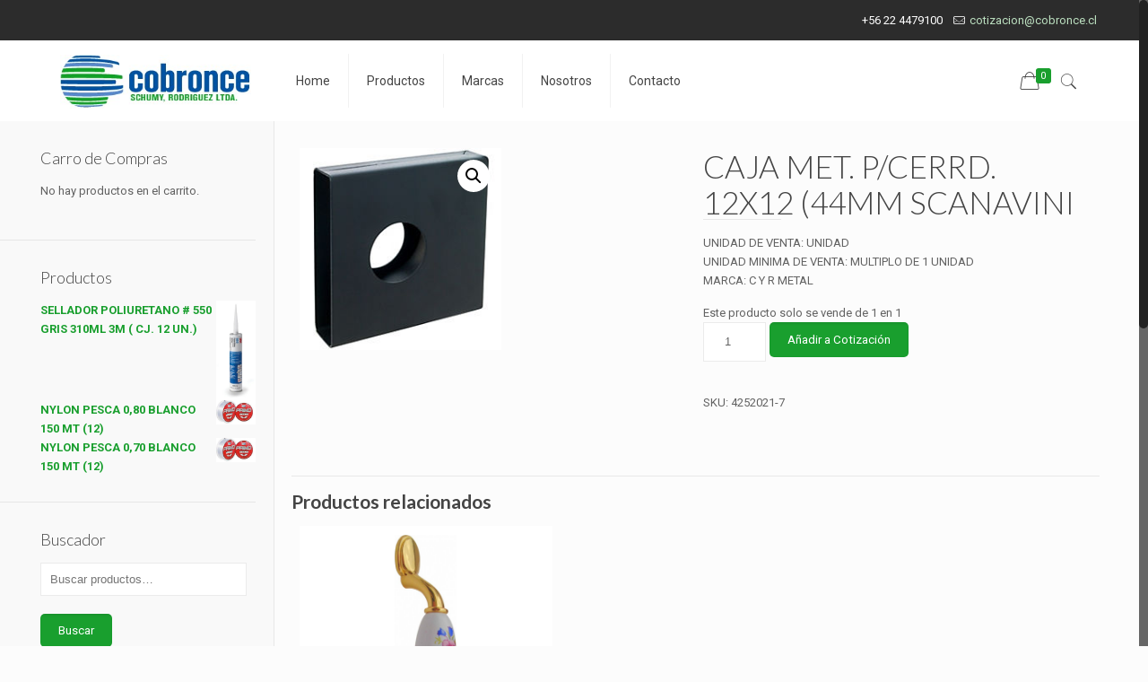

--- FILE ---
content_type: text/javascript
request_url: https://www.cobronce.cl/sitio/wp-content/plugins/quantities-and-units-for-woocommerce/assets/js/ipq_input_value_validation.js?ver=6.4.7
body_size: 872
content:
if (!String.prototype.getDecimals) {
	String.prototype.getDecimals = function() {
		var num = this,
			match = ('' + num).match(/(?:\.(\d+))?(?:[eE]([+-]?\d+))?$/);
		if (!match)
			return 0;
		return Math.max(0, (match[1] ? match[1].length : 0) - (match[2] ? +match[2] : 0));
	}
}

jQuery(document).ready( function($) {

	/*
	*	Quantity Rule Validation
	*	
	*	If user enters a value that is out of bounds, 
	*	it will be auto corrected to a valid value.
	*/		
	$(document).on('change', '.qty', function(e) {
		var $input = $(e.currentTarget);
		// Get values from input box
		var step = $input.attr( 'step' );
		var stepOrig = step;
		var new_qty = $input.val();
		var max = $input.attr( 'max' );
		var min = $input.attr( 'min' );

		var multiplier = function(){
			var zeros = stepOrig.getDecimals();
			var mult = "1";
			for (i = 0; i <= zeros; i++) mult = mult + "0";

			return parseInt(mult);
		};
		
		// Adjust default values if values are blank
		if ( min == '' || typeof min == 'undefined' ) 
			min = 1;
		
		if ( step == '' || typeof step == 'undefined') 
			step = 1;
		
		// Max Value Validation
		if ( +new_qty > +max && max != '' ) {
			new_qty = max;
		
		// Min Value Validation
		} else if ( +new_qty < +min && min != '' ) {
			new_qty = min;
		}
		
		// Calculate remainder
		step = step * multiplier();
		new_qty = new_qty * multiplier();
		min = min * multiplier();
		max = max* multiplier();
		
		var rem = ( new_qty - min ) % step;
				
		// Step Value Value Validation
		if ( rem != 0 ) {
			new_qty = +new_qty + (+step - +rem);
			
			// Max Value Validation
			if ( max > 0 && +new_qty > +max ) {
				new_qty = +new_qty - +step;
			}
		}
				
		// Set the new value
		$input.val( (new_qty/multiplier()).toFixed(stepOrig.getDecimals()) );
	});
	
	/*
	*	Make sure minimum equals value 
	*	To Fix: when min = 0 and val = 1 
	*/
	if ( $("body.single-product .qty").val() != $("body.single-product .qty").attr('min') && $("body.single-product .qty").attr('min') != '' ) {
		$("body.single-product .qty").val( $("body.single-product .qty").attr('min') );
	}
	
	/*
	*	Variable Product Support
	*	
	*	Need to overwrite what WC changes with their js
	*/
	
	// Get localized Variables
	if ( typeof ipq_validation !== 'undefined' ) {
		var start_min = ipq_validation.min;
		var start_max = ipq_validation.max;
		var start_step = ipq_validation.step;
	}
	
	// Update input box after variaiton selects are blured
	$('.variations select').bind('blur',function() {
	
		// Update min
		if ( start_min != $('.qty').attr('min') && start_min != '' ) {
			$('.qty').attr('min', start_min );
		}
	
		// Update max
		if ( start_max != $('.qty').attr('max') && start_max != '' ) {
			$('.qty').attr('max', start_max );
		}
		
		// Update step
		if ( start_step != $('.qty').attr('step') && start_step != '' ) {
			$('.qty').attr('step', start_step );
		}
		
		// Make sure intput value is in bounds
		if ( start_min > $('.qty').attr('value') && start_min != '' ) {
			$('.qty').attr('value', start_min );
		}

	});

});